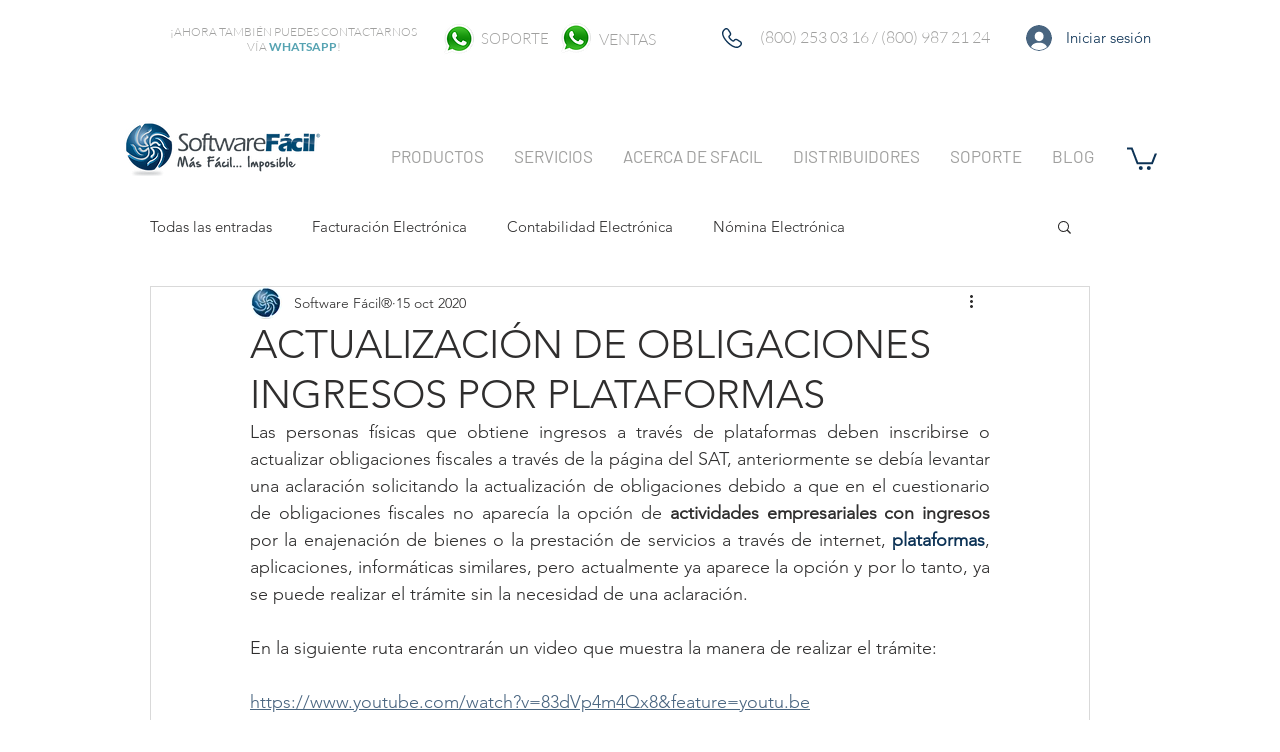

--- FILE ---
content_type: text/html; charset=utf-8
request_url: https://www.google.com/recaptcha/api2/aframe
body_size: 268
content:
<!DOCTYPE HTML><html><head><meta http-equiv="content-type" content="text/html; charset=UTF-8"></head><body><script nonce="J2pvZH2VxZbT9tk9Kw1Bsw">/** Anti-fraud and anti-abuse applications only. See google.com/recaptcha */ try{var clients={'sodar':'https://pagead2.googlesyndication.com/pagead/sodar?'};window.addEventListener("message",function(a){try{if(a.source===window.parent){var b=JSON.parse(a.data);var c=clients[b['id']];if(c){var d=document.createElement('img');d.src=c+b['params']+'&rc='+(localStorage.getItem("rc::a")?sessionStorage.getItem("rc::b"):"");window.document.body.appendChild(d);sessionStorage.setItem("rc::e",parseInt(sessionStorage.getItem("rc::e")||0)+1);localStorage.setItem("rc::h",'1768827115714');}}}catch(b){}});window.parent.postMessage("_grecaptcha_ready", "*");}catch(b){}</script></body></html>